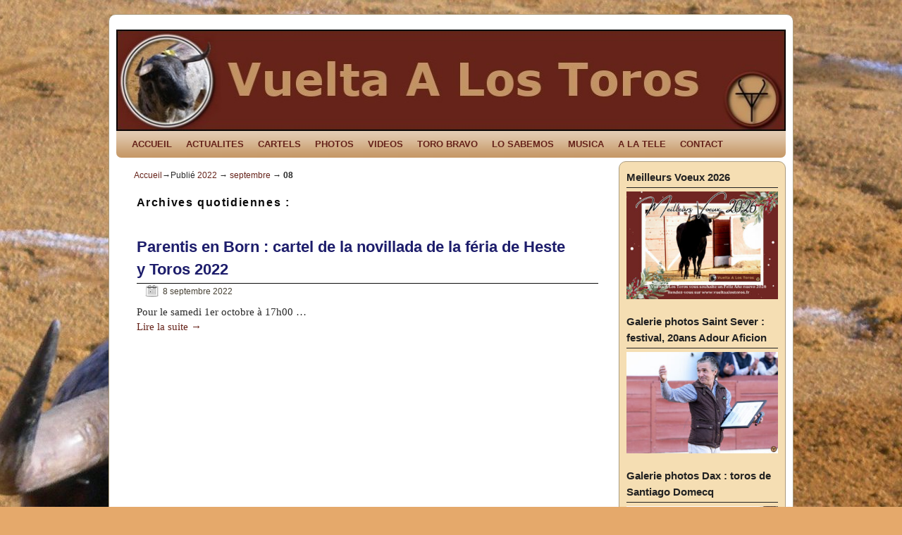

--- FILE ---
content_type: text/html; charset=UTF-8
request_url: https://www.vueltaalostoros.fr/2022/09/08/
body_size: 15297
content:
<!DOCTYPE html>
<!--[if IE 7]>	<html id="ie7" lang="fr-FR"
	prefix="og: https://ogp.me/ns#" > <![endif]-->
<!--[if IE 8]>	<html id="ie8" lang="fr-FR"
	prefix="og: https://ogp.me/ns#" > <![endif]-->
<!--[if IE 9]>	<html id="ie9" lang="fr-FR"
	prefix="og: https://ogp.me/ns#" > <![endif]-->
<!--[if !(IE 6) | !(IE 7) | !(IE 8) ] | !(IE 9) ><!-->	<html lang="fr-FR"
	prefix="og: https://ogp.me/ns#" > <!--<![endif]-->
<head>
<meta charset="UTF-8" />
<!-- no viewport -->


<link rel="profile" href="http://gmpg.org/xfn/11" />
<link rel="pingback" href="https://www.vueltaalostoros.fr/xmlrpc.php" />
<!--[if lt IE 9]>
<script src="https://www.vueltaalostoros.fr/wp-content/themes/weaver-ii/js/html5.js" type="text/javascript"></script>
<![endif]-->

<link rel="shortcut icon"  href="/wp-content/uploads/2013/02/logo.ico" />
<script type="text/javascript">var weaverIsMobile=false;var weaverIsSimMobile=false;var weaverIsStacked=false;var weaverThemeWidth=950;var weaverMenuThreshold=640;var weaverHideMenuBar=false;var weaverMobileDisabled=true;var weaverFlowToBottom=false;var weaverHideTooltip=false;var weaverUseSuperfish=false;</script>

		<!-- All in One SEO 4.0.18 -->
		<title>Jour : 8 septembre 2022 |</title>
		<meta name="robots" content="noindex, max-snippet:-1, max-image-preview:large, max-video-preview:-1"/>
		<link rel="canonical" href="https://www.vueltaalostoros.fr/2022/09/08/" />
		<script type="application/ld+json" class="aioseo-schema">
			{"@context":"https:\/\/schema.org","@graph":[{"@type":"WebSite","@id":"https:\/\/www.vueltaalostoros.fr\/#website","url":"https:\/\/www.vueltaalostoros.fr\/","publisher":{"@id":"https:\/\/www.vueltaalostoros.fr\/#organization"}},{"@type":"Organization","@id":"https:\/\/www.vueltaalostoros.fr\/#organization","url":"https:\/\/www.vueltaalostoros.fr\/"},{"@type":"BreadcrumbList","@id":"https:\/\/www.vueltaalostoros.fr\/2022\/09\/08\/#breadcrumblist","itemListElement":[{"@type":"ListItem","@id":"https:\/\/www.vueltaalostoros.fr\/#listItem","position":"1","item":{"@id":"https:\/\/www.vueltaalostoros.fr\/#item","name":"Accueil","description":"vueltaalostoros.fr pour tous les aficionados \u00e0 los toros: retrouver les actualit\u00e9s taurines, reportages photos, vid\u00e9os, rese\u00f1a, cartels,","url":"https:\/\/www.vueltaalostoros.fr\/"},"nextItem":"https:\/\/www.vueltaalostoros.fr\/2022\/#listItem"},{"@type":"ListItem","@id":"https:\/\/www.vueltaalostoros.fr\/2022\/#listItem","position":"2","item":{"@id":"https:\/\/www.vueltaalostoros.fr\/2022\/#item","name":"2022","url":"https:\/\/www.vueltaalostoros.fr\/2022\/"},"nextItem":"https:\/\/www.vueltaalostoros.fr\/2022\/09\/#listItem","previousItem":"https:\/\/www.vueltaalostoros.fr\/#listItem"},{"@type":"ListItem","@id":"https:\/\/www.vueltaalostoros.fr\/2022\/09\/#listItem","position":"3","item":{"@id":"https:\/\/www.vueltaalostoros.fr\/2022\/09\/#item","name":"septembre, 2022","url":"https:\/\/www.vueltaalostoros.fr\/2022\/09\/"},"nextItem":"https:\/\/www.vueltaalostoros.fr\/2022\/09\/08\/#listItem","previousItem":"https:\/\/www.vueltaalostoros.fr\/2022\/#listItem"},{"@type":"ListItem","@id":"https:\/\/www.vueltaalostoros.fr\/2022\/09\/08\/#listItem","position":"4","item":{"@id":"https:\/\/www.vueltaalostoros.fr\/2022\/09\/08\/#item","name":"8 septembre 2022","url":"https:\/\/www.vueltaalostoros.fr\/2022\/09\/08\/"},"previousItem":"https:\/\/www.vueltaalostoros.fr\/2022\/09\/#listItem"}]},{"@type":"CollectionPage","@id":"https:\/\/www.vueltaalostoros.fr\/2022\/09\/08\/#collectionpage","url":"https:\/\/www.vueltaalostoros.fr\/2022\/09\/08\/","name":"Jour : 8 septembre 2022 |","inLanguage":"fr-FR","isPartOf":{"@id":"https:\/\/www.vueltaalostoros.fr\/#website"},"breadcrumb":{"@id":"https:\/\/www.vueltaalostoros.fr\/2022\/09\/08\/#breadcrumblist"}}]}
		</script>
		<!-- All in One SEO -->

<link rel='dns-prefetch' href='//s.w.org' />
<link rel="alternate" type="application/rss+xml" title=" &raquo; Flux" href="https://www.vueltaalostoros.fr/feed/" />
<link rel="alternate" type="application/rss+xml" title=" &raquo; Flux des commentaires" href="https://www.vueltaalostoros.fr/comments/feed/" />
		<!-- This site uses the Google Analytics by ExactMetrics plugin v6.7.0 - Using Analytics tracking - https://www.exactmetrics.com/ -->
							<script src="//www.googletagmanager.com/gtag/js?id=UA-38772748-1"  type="text/javascript" data-cfasync="false"></script>
			<script type="text/javascript" data-cfasync="false">
				var em_version = '6.7.0';
				var em_track_user = true;
				var em_no_track_reason = '';
				
								var disableStr = 'ga-disable-UA-38772748-1';

				/* Function to detect opted out users */
				function __gtagTrackerIsOptedOut() {
					return document.cookie.indexOf( disableStr + '=true' ) > - 1;
				}

				/* Disable tracking if the opt-out cookie exists. */
				if ( __gtagTrackerIsOptedOut() ) {
					window[disableStr] = true;
				}

				/* Opt-out function */
				function __gtagTrackerOptout() {
					document.cookie = disableStr + '=true; expires=Thu, 31 Dec 2099 23:59:59 UTC; path=/';
					window[disableStr] = true;
				}

				if ( 'undefined' === typeof gaOptout ) {
					function gaOptout() {
						__gtagTrackerOptout();
					}
				}
								window.dataLayer = window.dataLayer || [];
				if ( em_track_user ) {
					function __gtagTracker() {dataLayer.push( arguments );}
					__gtagTracker( 'js', new Date() );
					__gtagTracker( 'set', {
						'developer_id.dNDMyYj' : true,
						                    });
					__gtagTracker( 'config', 'UA-38772748-1', {
						forceSSL:true,					} );
										window.gtag = __gtagTracker;										(
						function () {
							/* https://developers.google.com/analytics/devguides/collection/analyticsjs/ */
							/* ga and __gaTracker compatibility shim. */
							var noopfn = function () {
								return null;
							};
							var newtracker = function () {
								return new Tracker();
							};
							var Tracker = function () {
								return null;
							};
							var p = Tracker.prototype;
							p.get = noopfn;
							p.set = noopfn;
							p.send = function (){
								var args = Array.prototype.slice.call(arguments);
								args.unshift( 'send' );
								__gaTracker.apply(null, args);
							};
							var __gaTracker = function () {
								var len = arguments.length;
								if ( len === 0 ) {
									return;
								}
								var f = arguments[len - 1];
								if ( typeof f !== 'object' || f === null || typeof f.hitCallback !== 'function' ) {
									if ( 'send' === arguments[0] ) {
										var hitConverted, hitObject = false, action;
										if ( 'event' === arguments[1] ) {
											if ( 'undefined' !== typeof arguments[3] ) {
												hitObject = {
													'eventAction': arguments[3],
													'eventCategory': arguments[2],
													'eventLabel': arguments[4],
													'value': arguments[5] ? arguments[5] : 1,
												}
											}
										}
										if ( typeof arguments[2] === 'object' ) {
											hitObject = arguments[2];
										}
										if ( typeof arguments[5] === 'object' ) {
											Object.assign( hitObject, arguments[5] );
										}
										if ( 'undefined' !== typeof (
											arguments[1].hitType
										) ) {
											hitObject = arguments[1];
										}
										if ( hitObject ) {
											action = 'timing' === arguments[1].hitType ? 'timing_complete' : hitObject.eventAction;
											hitConverted = mapArgs( hitObject );
											__gtagTracker( 'event', action, hitConverted );
										}
									}
									return;
								}

								function mapArgs( args ) {
									var gaKey, hit = {};
									var gaMap = {
										'eventCategory': 'event_category',
										'eventAction': 'event_action',
										'eventLabel': 'event_label',
										'eventValue': 'event_value',
										'nonInteraction': 'non_interaction',
										'timingCategory': 'event_category',
										'timingVar': 'name',
										'timingValue': 'value',
										'timingLabel': 'event_label',
									};
									for ( gaKey in gaMap ) {
										if ( 'undefined' !== typeof args[gaKey] ) {
											hit[gaMap[gaKey]] = args[gaKey];
										}
									}
									return hit;
								}

								try {
									f.hitCallback();
								} catch ( ex ) {
								}
							};
							__gaTracker.create = newtracker;
							__gaTracker.getByName = newtracker;
							__gaTracker.getAll = function () {
								return [];
							};
							__gaTracker.remove = noopfn;
							__gaTracker.loaded = true;
							window['__gaTracker'] = __gaTracker;
						}
					)();
									} else {
										console.log( "" );
					( function () {
							function __gtagTracker() {
								return null;
							}
							window['__gtagTracker'] = __gtagTracker;
							window['gtag'] = __gtagTracker;
					} )();
									}
			</script>
				<!-- / Google Analytics by ExactMetrics -->
				<script type="text/javascript">
			window._wpemojiSettings = {"baseUrl":"https:\/\/s.w.org\/images\/core\/emoji\/13.0.1\/72x72\/","ext":".png","svgUrl":"https:\/\/s.w.org\/images\/core\/emoji\/13.0.1\/svg\/","svgExt":".svg","source":{"concatemoji":"https:\/\/www.vueltaalostoros.fr\/wp-includes\/js\/wp-emoji-release.min.js?ver=5.7.14"}};
			!function(e,a,t){var n,r,o,i=a.createElement("canvas"),p=i.getContext&&i.getContext("2d");function s(e,t){var a=String.fromCharCode;p.clearRect(0,0,i.width,i.height),p.fillText(a.apply(this,e),0,0);e=i.toDataURL();return p.clearRect(0,0,i.width,i.height),p.fillText(a.apply(this,t),0,0),e===i.toDataURL()}function c(e){var t=a.createElement("script");t.src=e,t.defer=t.type="text/javascript",a.getElementsByTagName("head")[0].appendChild(t)}for(o=Array("flag","emoji"),t.supports={everything:!0,everythingExceptFlag:!0},r=0;r<o.length;r++)t.supports[o[r]]=function(e){if(!p||!p.fillText)return!1;switch(p.textBaseline="top",p.font="600 32px Arial",e){case"flag":return s([127987,65039,8205,9895,65039],[127987,65039,8203,9895,65039])?!1:!s([55356,56826,55356,56819],[55356,56826,8203,55356,56819])&&!s([55356,57332,56128,56423,56128,56418,56128,56421,56128,56430,56128,56423,56128,56447],[55356,57332,8203,56128,56423,8203,56128,56418,8203,56128,56421,8203,56128,56430,8203,56128,56423,8203,56128,56447]);case"emoji":return!s([55357,56424,8205,55356,57212],[55357,56424,8203,55356,57212])}return!1}(o[r]),t.supports.everything=t.supports.everything&&t.supports[o[r]],"flag"!==o[r]&&(t.supports.everythingExceptFlag=t.supports.everythingExceptFlag&&t.supports[o[r]]);t.supports.everythingExceptFlag=t.supports.everythingExceptFlag&&!t.supports.flag,t.DOMReady=!1,t.readyCallback=function(){t.DOMReady=!0},t.supports.everything||(n=function(){t.readyCallback()},a.addEventListener?(a.addEventListener("DOMContentLoaded",n,!1),e.addEventListener("load",n,!1)):(e.attachEvent("onload",n),a.attachEvent("onreadystatechange",function(){"complete"===a.readyState&&t.readyCallback()})),(n=t.source||{}).concatemoji?c(n.concatemoji):n.wpemoji&&n.twemoji&&(c(n.twemoji),c(n.wpemoji)))}(window,document,window._wpemojiSettings);
		</script>
		<style type="text/css">
img.wp-smiley,
img.emoji {
	display: inline !important;
	border: none !important;
	box-shadow: none !important;
	height: 1em !important;
	width: 1em !important;
	margin: 0 .07em !important;
	vertical-align: -0.1em !important;
	background: none !important;
	padding: 0 !important;
}
</style>
	<link rel='stylesheet' id='weaverii-main-style-sheet-css'  href='https://www.vueltaalostoros.fr/wp-content/themes/weaver-ii/style.min.css?ver=1.2.9' type='text/css' media='all' />
<link rel='stylesheet' id='wp-block-library-css'  href='https://www.vueltaalostoros.fr/wp-includes/css/dist/block-library/style.min.css?ver=5.7.14' type='text/css' media='all' />
<link rel='stylesheet' id='contact-form-7-css'  href='https://www.vueltaalostoros.fr/wp-content/plugins/contact-form-7/includes/css/styles.css?ver=5.4' type='text/css' media='all' />
<link rel='stylesheet' id='fancybox-css'  href='https://www.vueltaalostoros.fr/wp-content/plugins/facebook-photo-fetcher/fancybox/jquery.fancybox.min.css?ver=2.1.7' type='text/css' media='all' />
<link rel='stylesheet' id='fpf-css'  href='https://www.vueltaalostoros.fr/wp-content/plugins/facebook-photo-fetcher/style.css?ver=3.0.4' type='text/css' media='all' />
<script type='text/javascript' id='exactmetrics-frontend-script-js-extra'>
/* <![CDATA[ */
var exactmetrics_frontend = {"js_events_tracking":"true","download_extensions":"zip,mp3,mpeg,pdf,docx,pptx,xlsx,rar","inbound_paths":"[{\"path\":\"\\\/go\\\/\",\"label\":\"affiliate\"},{\"path\":\"\\\/recommend\\\/\",\"label\":\"affiliate\"}]","home_url":"https:\/\/www.vueltaalostoros.fr","hash_tracking":"false","ua":"UA-38772748-1"};
/* ]]> */
</script>
<script type='text/javascript' src='https://www.vueltaalostoros.fr/wp-content/plugins/google-analytics-dashboard-for-wp/assets/js/frontend-gtag.min.js?ver=6.7.0' id='exactmetrics-frontend-script-js'></script>
<script type='text/javascript' src='https://www.vueltaalostoros.fr/wp-includes/js/jquery/jquery.min.js?ver=3.5.1' id='jquery-core-js'></script>
<script type='text/javascript' src='https://www.vueltaalostoros.fr/wp-includes/js/jquery/jquery-migrate.min.js?ver=3.3.2' id='jquery-migrate-js'></script>
<script type='text/javascript' id='weaverJSLib-js-extra'>
/* <![CDATA[ */
var weaver_menu_params = {"selector":"li:has(ul) > a","selector_leaf":"li li li:not(:has(ul)) > a"};
/* ]]> */
</script>
<script type='text/javascript' src='https://www.vueltaalostoros.fr/wp-content/themes/weaver-ii/js/weaverjslib.min.js?ver=122' id='weaverJSLib-js'></script>
<link rel="https://api.w.org/" href="https://www.vueltaalostoros.fr/wp-json/" /><link rel="EditURI" type="application/rsd+xml" title="RSD" href="https://www.vueltaalostoros.fr/xmlrpc.php?rsd" />
<link rel="wlwmanifest" type="application/wlwmanifest+xml" href="https://www.vueltaalostoros.fr/wp-includes/wlwmanifest.xml" /> 
<meta name="generator" content="WordPress 5.7.14" />

<!-- This site is using Weaver II 1.2.9 (122) subtheme: Wheat -->
<style type="text/css">
/* Weaver II styles - Version 122 */
a {color:#66231A;}
a:visited {color:#474134;}
a:hover {color:#C91640;}
.entry-title a {color:#1D1D6B;}
.entry-title a:visited {color:#1D1D6B;}
.entry-title a:hover{text-decoration:underline;}
.entry-meta a, .entry-utility a {color:#474134;}
.entry-meta a:visited, .entry-utility a:visited {color:#706752;}
.entry-meta a:hover, .entry-utility a:hover {color:#C91640;}
.widget-area a {color:#66231A;}
.widget-area a:visited {color:#66231A;}
.widget-area a:hover {color:#C91640;}
#wrapper {border: 1px solid #AB9B7D;}
#sidebar_primary,#sidebar_right,#sidebar_left,.sidebar_top,.sidebar_bottom,.sidebar_extra,#first,#second,#third,#fourth, .mobile_widget_area {border: 1px solid #AB9B7D;}
#wrapper, #branding, #colophon, .commentlist li.comment, #respond, #sidebar_primary,#sidebar_right,#sidebar_left,.sidebar_top,.sidebar_bottom,.sidebar_extra,#first,#second,#third,#fourth,.mobile_widget_area {-moz-border-radius: 10px; -webkit-border-radius: 10px; border-radius: 10px;}
#sidebar_wrap_right.right-1-col,#sidebar_wrap_right.right-2-col,#sidebar_wrap_right.right-2-col-bottom,
#sidebar_wrap_left.left-1-col,#sidebar_wrap_left.left-2-col,#sidebar_wrap_left.left-2-col-bottom,#sidebar_wrap_left,#sidebar_wrap_right
{-moz-border-radius: 10px; -webkit-border-radius: 10px; border-radius: 10px;}
.commentlist li.comment .comment-meta {-moz-border-radius-topleft: 7px; -moz-border-radius-topright: 7px;
 -webkit-border-top-left-radius: 7px; -webkit-border-top-right-radius: 7px; border-top-left-radius: 7px; border-top-right-radius: 7px;}
#access {-moz-border-radius-bottomleft: 7px; -moz-border-radius-bottomright: 7px;
 -webkit-border-bottom-left-radius: 7px; -webkit-border-bottom-right-radius: 7px;border-bottom-left-radius: 7px; border-bottom-right-radius: 7px;}
#access2 {-moz-border-radius-topleft: 7px; -moz-border-radius-topright: 7px;
 -webkit-border-top-left-radius: 7px; -webkit-border-top-right-radius: 7px;border-top-left-radius: 7px; border-top-right-radius: 7px;}
body {background-image: url(/wp-content/themes/weaver-ii/images/gr.png); background-attachment: scroll; background-repeat: repeat-x;}
#wrapper{max-width:950px;}
#sidebar_primary,.mobile_widget_area {background-color:#F5DEB3;}
#sidebar_right {background-color:#F5DEB3;}
#sidebar_left {background-color:#F5DEB3;}
.sidebar_top,.sidebar_extra {background-color:#F5DEB3;}
.sidebar_bottom {background-color:#F5DEB3;}
#container_wrap.right-1-col{width:75.000%;} #sidebar_wrap_right.right-1-col{width:25.000%;}
#container_wrap.right-2-col,#container_wrap.right-2-col-bottom{width:67.000%;} #sidebar_wrap_right.right-2-col,#sidebar_wrap_right.right-2-col-bottom{width:33.000%;}
#container_wrap.left-1-col{width:75.000%;} #sidebar_wrap_left.left-1-col{width:25.000%;}
#container_wrap.left-2-col,#container_wrap.left-2-col-bottom{width:67.000%;} #sidebar_wrap_left.left-2-col,#sidebar_wrap_left.left-2-col-bottom{width:33.000%;}
#container_wrap{width:66.000%;} #sidebar_wrap_left{width:17.000%;} #sidebar_wrap_right{width:17.000%;}
#sidebar_wrap_2_left_left, #sidebar_wrap_2_right_left {width:54.000%;margin-right:1%;}
#sidebar_wrap_2_left_right, #sidebar_wrap_2_right_right {width:45.000%;}
#main {padding: 5px 0 0 0;}
#site-description {font-size:133.000%;}
#site-info {width:80%;}
.menu_bar a, .mobile_menu_bar a {font-weight:bold;}
.menu_bar ul ul a {font-weight:bold;}
.menu_bar .current_page_item > a, .menu_bar .current-menu-item > a, .menu_bar .current_page_ancestor > a {font-weight:bold;}
.menu_bar, .weaveriip_vertical_menu .menu_bar li { background-image: url(/wp-content/themes/weaver-ii/images/theme/fade.png);}
.menu_bar ul ul a, .menu_bar li:hover > a, .menu_bar ul ul :hover > a { background-image: url(/wp-content/themes/weaver-ii/images/theme/fadeup.png);}
.menu_bar, .menu_bar a,.menu_bar a:visited,.mobile_menu_bar a {color:#66231A;}
.menu_bar li:hover > a, .menu_bar a:focus {background-color:#DBA770;}
.menu_bar li:hover > a, .menu_bar a:focus {color:#66231A;}
.menu_bar ul ul a {background-color:#DBA770;}
.menu_bar ul ul a,.menu_bar ul ul a:visited {color:#66231A;}
.menu_bar ul ul :hover > a {background-color:#66231A;}
.menu_bar ul ul :hover > a {color:#170806;}
.menu_bar .current_page_item > a, .menu_bar .current-menu-item > a, .menu_bar .current_page_ancestor > a {color:#66231A !important;}
.menu_bar, .mobile_menu_bar {background-color:#C59765;}
.mobile-menu-link {border-color:#66231A;}
.menu-vertical {clear:both;background:transparent;margin:0;width:100% !important;overflow:hidden !important;border-bottom:3px solid #66231A;border-top:1px solid #66231A;font-weight:bold;;}
.menu-vertical ul {margin: 0 !important; padding: 0 !important; list-style-type: none !important;  list-style-image:none !important;font-family: inherit;}
.menu-vertical li a, .menu-vertical a:visited {color: #66231A !important;  background-color: #C59765 !important;
 display: block !important; padding: 5px 10px !important; text-decoration: none !important;
 border-top:2px solid #66231A;}
.menu-vertical a:hover,.menu-vertical a:focus {color: #66231A !important; background-color: #DBA770 !important;text-decoration: none !important;}
.menu-vertical ul ul li { margin: 0 !important; }
.menu-vertical ul ul a {color: #66231A !important; background-color: #C59765 !important;
 display: block !important; padding: 4px 5px 4px 25px !important; text-decoration: none !important;border:0;
 border-top:1px solid #66231A;}
.menu-vertical ul ul a:hover {color: #66231A !important; background-color: #DBA770 !important; text-decoration: none !important;}
.menu-vertical ul ul ul a {padding: 4px 5px 4px 35px !important;}
.menu-vertical ul ul ul ul a {padding: 4px 5px 4px 45px !important;}
.menu-vertical ul ul ul ul ul a {padding: 4px 5px 4px 55px !important;}
.menu-vertical ul li.current_page_item > a, .menu-vertical ul li.current-menu-item > a  {color:#66231A !important;}
.menu-vertical ul li.current_page_item > a, .menu-vertical ul li.current-menu-item > a {font-weight:bold;}
.entry-title {border-bottom: 1px solid #0A0A0A;}
.entry-content,.entry-summary {padding-top:0.800em;}
#content p,#content ul,#content ol {margin-bottom:0.800em;}
#content, .entry-content h1, .entry-content h2 {color:#292929;}
#content h1, #content h2, #content h3, #content h4, #content h5, #content h6, #content dt, #content th,
h1, h2, h3, h4, h5, h6,.entry-author-info h2 {color:#0A0A0A;}
#content h1.entry-title {color:#0A0A0A;}
.commentlist li.comment, #respond {background-color:transparent;}
#respond input#submit {background-color:#F7E0B5;}
.wp-caption p.wp-caption-text, #content .gallery .gallery-caption,.entry-attachment .entry-caption {color:#333333;}
#content img.size-full, #content img.size-large, #content img.size-medium, #content img.size-thumbnail, #content .attachment-thumbnail, #content .gallery img,#content .gallery-thumb img,.entry-attachment img, #content .wp-caption img, #content img.wp-post-image,#content img[class*="wp-image-"] {background-color:transparent;}
#nav-above,.paged #nav-above{display:none;margin:0;}
.nav-previous {width:95%;}
.home .sticky, #entry-author-info, #container.page-with-posts .sticky, #container.index-posts .sticky {background-color:#E6DCC8;}
.entry-meta, .entry-content label, .entry-utility {color:#706752;}
body {font-size:11px;}
body {font-family:"Times New Roman",Times,serif;}
h3#comments-title,h3#reply-title,.menu_bar,.mobile_menu_bar,
#author-info,#infobar,#nav-above, #nav-below,#cancel-comment-reply-link,.form-allowed-tags,
#site-info,#site-title,#wp-calendar,#comments-title,.comment-meta,.comment-body tr th,.comment-body thead th,
.entry-content label,.entry-content tr th,.entry-content thead th,.entry-format,.entry-meta,.entry-title,
.entry-utility,#respond label,.navigation,.page-title,.pingback p,.reply,.widget-title,
.wp-caption-text,input[type=submit] {font-family:Arial,Helvetica,sans-serif;}
body {background-color:#CDA270;}
body {color:#292929;}
#wrapper {background-color:#FFFFFF;}
#main {background-color:transparent;}
#container {background-color:transparent;}
#content {background-color:transparent;}
.post {background-color:transparent;}
#branding {background-color:transparent;}
#colophon {background-color:#F5DEB3;}
hr {background-color:#AB9B7D;}
.entry-meta {background-color:transparent;}
.entry-utility {background-color:transparent;}
input, textarea, ins, pre {background-color:#F0F0F0;}
.widget {color:#333333;}
.widget-title {border-bottom: 1px solid #222222; margin-bottom:5px;padding-bottom:3px;}
.widget-title, .widget_search label, #wp-calendar caption {color: #222222;}
#site-title a {color:#474134;}
#site-description {color:#2B2820;}
/* Weaver II Mobile Device Options */
@media only screen and (max-width:768px) and (orientation:portrait) {
body {padding: 0px !important;}
}
@media only screen and (max-width:768px) {
}
@media only screen and (max-width:640px) {
#main a, #mobile-widget-area a, .sidebar_top a, .sidebar_bottom a, .sidebar_extra a{text-decoration: underline !important;}
}
@media only screen and (max-width: 580px) {
}

/* end Weaver II CSS */
</style> <!-- end of main options style section -->


<!--[if lte IE 8]>
<style type="text/css" media="screen">
#content img.size-thumbnail,#content img.size-medium,#content img.size-large,#content img.size-full,#content img.attachment-thumbnail,
#content img.wp-post-image,img.avatar,.format-chat img.format-chat-icon,
#wrapper,#branding,#colophon,#content, #content .post,
#sidebar_primary,#sidebar_right,#sidebar_left,.sidebar_top,.sidebar_bottom,.sidebar_extra,
#first,#second,#third,#fourth,
#commentform input:focus,#commentform textarea:focus,#respond input#submit {
	behavior: url(https://www.vueltaalostoros.fr/wp-content/themes/weaver-ii/js/PIE/PIE.php) !important; position:relative;
}
</style>
<![endif]-->

<!-- End of Weaver II options -->
<style type="text/css" id="custom-background-css">
body.custom-background { background-color: #e5a96b; background-image: url("https://www.vueltaalostoros.fr/wp-content/uploads/2013/02/sable.jpg"); background-position: center top; background-size: auto; background-repeat: repeat; background-attachment: fixed; }
</style>
	</head>

<body class="archive date custom-background single-author not-logged-in weaver-desktop weaver-mobile-resp-nostack">
<a href="#page-bottom" id="page-top">&darr;</a> <!-- add custom CSS to use this page-bottom link -->
<div id="wrapper" class="hfeed">
	<header id="branding" role="banner">
	    <div id="site-logo"></div>
	    <div id="site-logo-link" onclick="location.href='https://www.vueltaalostoros.fr/';"></div>

	    <hgroup class="title-description">
	    	<h1 id="site-title" ><span><a href="https://www.vueltaalostoros.fr/" title="" rel="home"></a></span></h1>
			<h2 id="site-description"> </h2>
	    </hgroup>

		<div id="header_image">
			<img src="https://www.vueltaalostoros.fr/wp-content/uploads/2013/02/cropped-vuelta1.jpg" width="950" height="140" alt="" />
		</div><!-- #header_image -->
	</header><!-- #branding -->
		<div id="nav-bottom-menu"><nav id="access" class="menu_bar" role="navigation">
		<div class="skip-link"><a class="assistive-text" href="#content" title="">Skip to primary content</a></div>
			<div class="skip-link"><a class="assistive-text" href="#primary" title="">Aller au contenu secondaire</a></div>
<div class="menu"><ul id="menu-vuelta" class="menu"><li id="menu-item-50" class="menu-item menu-item-type-custom menu-item-object-custom menu-item-home menu-item-50"><a title="accueil" href="https://www.vueltaalostoros.fr/">ACCUEIL</a></li>
<li id="menu-item-111" class="menu-item menu-item-type-taxonomy menu-item-object-category menu-item-111"><a title="Toutes les actualités" href="https://www.vueltaalostoros.fr/category/actualites/">ACTUALITES</a></li>
<li id="menu-item-671" class="menu-item menu-item-type-post_type menu-item-object-page menu-item-671"><a title="Cartels france et espagne" href="https://www.vueltaalostoros.fr/cartels/">CARTELS</a></li>
<li id="menu-item-669" class="menu-item menu-item-type-post_type menu-item-object-page menu-item-669"><a title="albums photos" href="https://www.vueltaalostoros.fr/photos/">PHOTOS</a></li>
<li id="menu-item-57" class="menu-item menu-item-type-post_type menu-item-object-page menu-item-57"><a title="vidéos" href="https://www.vueltaalostoros.fr/videos/">VIDEOS</a></li>
<li id="menu-item-56" class="menu-item menu-item-type-post_type menu-item-object-page menu-item-has-children menu-item-56"><a title="le toro bravo" href="https://www.vueltaalostoros.fr/toro-bravo/">TORO BRAVO</a>
<ul class="sub-menu">
	<li id="menu-item-101" class="menu-item menu-item-type-post_type menu-item-object-page menu-item-101"><a title="les différents comportements du toro bravo" href="https://www.vueltaalostoros.fr/toro-bravo/definitions-du-toro-bravo/">Définitions du toro bravo</a></li>
	<li id="menu-item-103" class="menu-item menu-item-type-post_type menu-item-object-page menu-item-has-children menu-item-103"><a title="les différents pelages" href="https://www.vueltaalostoros.fr/toro-bravo/les-robes-des-toros/">Les robes des toros</a>
	<ul class="sub-menu">
		<li id="menu-item-105" class="menu-item menu-item-type-post_type menu-item-object-page menu-item-105"><a title="les pelages fondamentaux" href="https://www.vueltaalostoros.fr/toro-bravo/les-robes-des-toros/les-pelages-fondamentaux/">Pelages fondamentaux</a></li>
		<li id="menu-item-104" class="menu-item menu-item-type-post_type menu-item-object-page menu-item-104"><a title="les particularités des pelages" href="https://www.vueltaalostoros.fr/toro-bravo/les-robes-des-toros/les-particularites-des-pelages/">Les particularités</a></li>
	</ul>
</li>
	<li id="menu-item-102" class="menu-item menu-item-type-post_type menu-item-object-page menu-item-has-children menu-item-102"><a title="le campo bravo" href="https://www.vueltaalostoros.fr/toro-bravo/el-campo-bravo/">El campo bravo</a>
	<ul class="sub-menu">
		<li id="menu-item-3956" class="menu-item menu-item-type-post_type menu-item-object-page menu-item-3956"><a title="ganaderia d&rsquo;Adolfo Martin" href="https://www.vueltaalostoros.fr/toro-bravo/el-campo-bravo/adolfo-martin-andres/">Adolfo Martin Andres</a></li>
		<li id="menu-item-455" class="menu-item menu-item-type-post_type menu-item-object-page menu-item-455"><a title="ganaderia de Baltasar Iban" href="https://www.vueltaalostoros.fr/toro-bravo/el-campo-bravo/baltasar-iban/">Baltasar Iban</a></li>
		<li id="menu-item-418" class="menu-item menu-item-type-post_type menu-item-object-page menu-item-418"><a title="ganaderia de Cebada Gago" href="https://www.vueltaalostoros.fr/toro-bravo/el-campo-bravo/cebada-gago/">Cebada Gago</a></li>
		<li id="menu-item-443" class="menu-item menu-item-type-post_type menu-item-object-page menu-item-443"><a title="ganaderia de Conde de la Corte" href="https://www.vueltaalostoros.fr/toro-bravo/el-campo-bravo/conde-de-la-corte/">Conde de la Corte</a></li>
		<li id="menu-item-415" class="menu-item menu-item-type-post_type menu-item-object-page menu-item-415"><a title="ganaderia de Cuadri" href="https://www.vueltaalostoros.fr/toro-bravo/el-campo-bravo/ganaderia-de-cuadri/">Cuadri</a></li>
		<li id="menu-item-440" class="menu-item menu-item-type-post_type menu-item-object-page menu-item-440"><a title="ganaderia de Dolores Aguirre" href="https://www.vueltaalostoros.fr/toro-bravo/el-campo-bravo/dolores-aguirre/">Dolores Aguirre</a></li>
		<li id="menu-item-464" class="menu-item menu-item-type-post_type menu-item-object-page menu-item-464"><a title="ganaderia Fuente Ymbro" href="https://www.vueltaalostoros.fr/toro-bravo/el-campo-bravo/fuente-ymbro/">Fuente Ymbro</a></li>
		<li id="menu-item-446" class="menu-item menu-item-type-post_type menu-item-object-page menu-item-446"><a title="ganaderia de Guardiola" href="https://www.vueltaalostoros.fr/toro-bravo/el-campo-bravo/guardiola/">Guardiola</a></li>
		<li id="menu-item-471" class="menu-item menu-item-type-post_type menu-item-object-page menu-item-471"><a title="ganaderia de José Escolar Gil" href="https://www.vueltaalostoros.fr/toro-bravo/el-campo-bravo/jose-escolar-gil/">Jose Escolar Gil</a></li>
		<li id="menu-item-429" class="menu-item menu-item-type-post_type menu-item-object-page menu-item-429"><a title="Ganaderia de La Quinta" href="https://www.vueltaalostoros.fr/toro-bravo/el-campo-bravo/la-quinta/">La Quinta</a></li>
		<li id="menu-item-458" class="menu-item menu-item-type-post_type menu-item-object-page menu-item-458"><a title="ganaderia de Miura" href="https://www.vueltaalostoros.fr/toro-bravo/el-campo-bravo/miura/">Miura</a></li>
		<li id="menu-item-433" class="menu-item menu-item-type-post_type menu-item-object-page menu-item-433"><a title="ganaderia de Partido de Resina" href="https://www.vueltaalostoros.fr/toro-bravo/el-campo-bravo/partido-de-resina/">Partido de Resina</a></li>
		<li id="menu-item-450" class="menu-item menu-item-type-post_type menu-item-object-page menu-item-450"><a title="ganaderia de Pinto Barreiros" href="https://www.vueltaalostoros.fr/toro-bravo/el-campo-bravo/pinto-barreiros/">Pinto Barreiros</a></li>
		<li id="menu-item-461" class="menu-item menu-item-type-post_type menu-item-object-page menu-item-461"><a title="ganaderia de Prieto de la Cal" href="https://www.vueltaalostoros.fr/toro-bravo/el-campo-bravo/prieto-de-la-cal/">Prieto de la Cal</a></li>
		<li id="menu-item-428" class="menu-item menu-item-type-post_type menu-item-object-page menu-item-428"><a title="Ganaderia de Victorino Martin" href="https://www.vueltaalostoros.fr/toro-bravo/el-campo-bravo/victorino-martin/">Victorino Martin</a></li>
	</ul>
</li>
</ul>
</li>
<li id="menu-item-53" class="menu-item menu-item-type-post_type menu-item-object-page menu-item-has-children menu-item-53"><a title="le savez-vous?" href="https://www.vueltaalostoros.fr/lo-sabemos/">LO SABEMOS</a>
<ul class="sub-menu">
	<li id="menu-item-60" class="menu-item menu-item-type-post_type menu-item-object-page menu-item-60"><a title="El traje de luces" href="https://www.vueltaalostoros.fr/lo-sabemos/le-costume-de-lumiere/">Le Costume de Lumières</a></li>
	<li id="menu-item-73" class="menu-item menu-item-type-post_type menu-item-object-page menu-item-has-children menu-item-73"><a href="https://www.vueltaalostoros.fr/lo-sabemos/les-arenes-de-1ere-categorie-2/">Arènes de 1ère catégorie</a>
	<ul class="sub-menu">
		<li id="menu-item-77" class="menu-item menu-item-type-post_type menu-item-object-page menu-item-77"><a title="en France" href="https://www.vueltaalostoros.fr/lo-sabemos/les-arenes-de-1ere-categorie-2/france/">France</a></li>
		<li id="menu-item-80" class="menu-item menu-item-type-post_type menu-item-object-page menu-item-80"><a title="en Espagne" href="https://www.vueltaalostoros.fr/lo-sabemos/les-arenes-de-1ere-categorie-2/espagne/">Espagne</a></li>
	</ul>
</li>
	<li id="menu-item-86" class="menu-item menu-item-type-post_type menu-item-object-page menu-item-has-children menu-item-86"><a title="Les différentes passes du toreo" href="https://www.vueltaalostoros.fr/lo-sabemos/les-differentes-passes/">Les différentes passes</a>
	<ul class="sub-menu">
		<li id="menu-item-87" class="menu-item menu-item-type-post_type menu-item-object-page menu-item-87"><a title="les passes de capes" href="https://www.vueltaalostoros.fr/lo-sabemos/les-differentes-passes/passes-de-capote/">Passes de capote</a></li>
		<li id="menu-item-393" class="menu-item menu-item-type-post_type menu-item-object-page menu-item-393"><a href="https://www.vueltaalostoros.fr/lo-sabemos/les-differentes-passes/les-passes-de-muleta/">Les passes de muleta</a></li>
	</ul>
</li>
	<li id="menu-item-70" class="menu-item menu-item-type-post_type menu-item-object-page menu-item-70"><a title="les estocades" href="https://www.vueltaalostoros.fr/lo-sabemos/les-estocades/">Les estocades</a></li>
	<li id="menu-item-684" class="menu-item menu-item-type-post_type menu-item-object-page menu-item-684"><a title="Toros y Férias" href="https://www.vueltaalostoros.fr/lo-sabemos/toros-y-ferias/">Toros y Férias</a></li>
	<li id="menu-item-90" class="menu-item menu-item-type-post_type menu-item-object-page menu-item-90"><a title="Extraits du réglements taurin" href="https://www.vueltaalostoros.fr/lo-sabemos/extraits-du-reglement-taurin/">Extraits du réglement</a></li>
</ul>
</li>
<li id="menu-item-54" class="menu-item menu-item-type-post_type menu-item-object-page menu-item-54"><a title="musique" href="https://www.vueltaalostoros.fr/musica/">MUSICA</a></li>
<li id="menu-item-51" class="menu-item menu-item-type-post_type menu-item-object-page menu-item-51"><a title="Différentes émissions télévisées" href="https://www.vueltaalostoros.fr/a-la-tele/">A LA TELE</a></li>
<li id="menu-item-589" class="menu-item menu-item-type-post_type menu-item-object-page menu-item-589"><a title="Me contacter" href="https://www.vueltaalostoros.fr/contact/">CONTACT</a></li>
</ul></div>		</nav></div><!-- #access -->
	<div id="main">
		<div id="container_wrap" class="container-archive equal_height right-1-col">
	<div id="infobar">
<span id="breadcrumbs"><span class="crumbs"><a href="https://www.vueltaalostoros.fr/">Accueil</a>&rarr;Publié <a href="https://www.vueltaalostoros.fr/2022/">2022</a> &rarr; <a href="https://www.vueltaalostoros.fr/2022/09/">septembre</a> &rarr; <span class="bcur-page">08</span></span></span>    <span class='infobar_right'>
<span id="infobar_paginate"></span>
    </span></div><div class="weaver-clear"></div><!-- #infobar -->
		<section id="container">
		    <div id="content" role="main">


			<header class="page-header">
			    <h1 class="page-title archive-title"><span class="archive-title-label">
Archives quotidiennes&nbsp;:			    </h1>
			</header>


	<article id="post-27186" class="content-default post-odd post-order-1 post-27186 post type-post status-publish format-standard hentry category-actualites tag-heste-y-toros tag-los-manos tag-novillada tag-parentis-en-born">
		<header class="entry-header">
		<hgroup class="entry-hdr"><h2 class="entry-title">	<a href="https://www.vueltaalostoros.fr/parentis-en-born-cartel-de-la-novillada-de-la-feria-de-heste-y-toros-2022/" title="Permalien vers Parentis en Born : cartel de la novillada de la féria de Heste y Toros 2022" rel="bookmark">Parentis en Born : cartel de la novillada de la féria de Heste y Toros 2022</a>
</h2></hgroup>

			<div class="entry-meta">
							<div class="post_hide_author post_hide_cats post_hide_tags entry-meta-icons">
			<span class="sep">Publié le </span><a href="https://www.vueltaalostoros.fr/parentis-en-born-cartel-de-la-novillada-de-la-feria-de-heste-y-toros-2022/" title="7 h 00 min" rel="bookmark"><time class="entry-date" datetime="2022-09-08T07:00:00+02:00" pubdate>8 septembre 2022</time></a><span class="by-author"> <span class="sep"> par </span> <span class="author vcard"><a class="url fn n" href="https://www.vueltaalostoros.fr/author/admin/" title="Afficher tous les articles par admin" rel="author">admin</a></span></span>
			</div><!-- .entry-meta-icons -->			</div><!-- .entry-meta -->
		</header><!-- .entry-header -->

		<div class="entry-summary"> <!-- EXCERPT -->
<p>Pour le samedi 1er octobre à 17h00 &hellip; <a class="more-link" href="https://www.vueltaalostoros.fr/parentis-en-born-cartel-de-la-novillada-de-la-feria-de-heste-y-toros-2022/">Lire la suite <span class="meta-nav">&rarr;</span></a></p>
<div class="clear-cols"></div>		</div><!-- .entry-summary -->

		<footer class="entry-utility">
<div class="post_hide_author post_hide_cats post_hide_tags entry-meta-icons">
			<span class="cat-links">
<span class="entry-utility-prep entry-utility-prep-cat-links">Publié dans</span> <a href="https://www.vueltaalostoros.fr/category/actualites/" rel="category tag">ACTUALITES</a>			</span>
			<span class="sep"> | </span>
			<span class="tag-links">
<span class="entry-utility-prep entry-utility-prep-tag-links">Mots-clefs&nbsp;:</span> <a href="https://www.vueltaalostoros.fr/tag/heste-y-toros/" rel="tag">Heste y Toros</a>,<a href="https://www.vueltaalostoros.fr/tag/los-manos/" rel="tag">Los Maños</a>,<a href="https://www.vueltaalostoros.fr/tag/novillada/" rel="tag">novillada</a>,<a href="https://www.vueltaalostoros.fr/tag/parentis-en-born/" rel="tag">Parentis en Born</a>			</span>
	</div><!-- .entry-meta-icons -->
		</footer><!-- #entry-utility -->
	</article><!-- #post-27186 -->

		</div><!-- #content -->
		</section><!-- #container -->
	    </div><!-- #container_wrap -->

	<div id="sidebar_wrap_right" class="right-1-col equal_height">
   	<div id="sidebar_primary" class="widget-area weaver-clear" role="complementary">
<aside id="text-23" class="widget widget_text"><h3 class="widget-title">Meilleurs Voeux 2026</h3>			<div class="textwidget"><p><a href="https://www.vueltaalostoros.fr/wp-content/uploads/2026/01/voeux-2026_vuelta.jpg"><img loading="lazy" class="aligncenter size-medium wp-image-42642" src="https://www.vueltaalostoros.fr/wp-content/uploads/2026/01/voeux-2026_vuelta-300x213.jpg" alt="voeux 2026_vuelta" width="300" height="213" srcset="https://www.vueltaalostoros.fr/wp-content/uploads/2026/01/voeux-2026_vuelta-300x213.jpg 300w, https://www.vueltaalostoros.fr/wp-content/uploads/2026/01/voeux-2026_vuelta-768x545.jpg 768w, https://www.vueltaalostoros.fr/wp-content/uploads/2026/01/voeux-2026_vuelta-423x300.jpg 423w, https://www.vueltaalostoros.fr/wp-content/uploads/2026/01/voeux-2026_vuelta.jpg 800w" sizes="(max-width: 300px) 100vw, 300px" /></a></p>
</div>
		</aside><aside id="text-34" class="widget widget_text"><h3 class="widget-title">Galerie photos Saint Sever : festival, 20ans Adour Aficion</h3>			<div class="textwidget"><p><a href="https://www.vueltaalostoros.fr/galerie-photos-saint-sever-festival-20ans-adour-aficion-mardi-11-novembre-2025/"><img loading="lazy" class="aligncenter size-medium wp-image-42384" src="https://www.vueltaalostoros.fr/wp-content/uploads/2025/11/11112025-Saint-Sever-festival-adour-aficion-DSC_3293-300x200.jpg" alt="" width="300" height="200" srcset="https://www.vueltaalostoros.fr/wp-content/uploads/2025/11/11112025-Saint-Sever-festival-adour-aficion-DSC_3293-300x200.jpg 300w, https://www.vueltaalostoros.fr/wp-content/uploads/2025/11/11112025-Saint-Sever-festival-adour-aficion-DSC_3293-1024x683.jpg 1024w, https://www.vueltaalostoros.fr/wp-content/uploads/2025/11/11112025-Saint-Sever-festival-adour-aficion-DSC_3293-768x512.jpg 768w, https://www.vueltaalostoros.fr/wp-content/uploads/2025/11/11112025-Saint-Sever-festival-adour-aficion-DSC_3293-450x300.jpg 450w, https://www.vueltaalostoros.fr/wp-content/uploads/2025/11/11112025-Saint-Sever-festival-adour-aficion-DSC_3293.jpg 1050w" sizes="(max-width: 300px) 100vw, 300px" /></a></p>
</div>
		</aside><aside id="text-19" class="widget widget_text"><h3 class="widget-title">Galerie photos Dax : toros de Santiago Domecq</h3>			<div class="textwidget"><p><a href="https://www.vueltaalostoros.fr/galerie-photos-dax-toros-de-santiago-domecq-dimanche-14-septembre-2025/"><img loading="lazy" class="aligncenter size-medium wp-image-42036" src="https://www.vueltaalostoros.fr/wp-content/uploads/2025/09/14092025-Dax-Santiago-Luque-Clemente-DSC_0921-300x200.jpg" alt="" width="300" height="200" srcset="https://www.vueltaalostoros.fr/wp-content/uploads/2025/09/14092025-Dax-Santiago-Luque-Clemente-DSC_0921-300x200.jpg 300w, https://www.vueltaalostoros.fr/wp-content/uploads/2025/09/14092025-Dax-Santiago-Luque-Clemente-DSC_0921-1024x683.jpg 1024w, https://www.vueltaalostoros.fr/wp-content/uploads/2025/09/14092025-Dax-Santiago-Luque-Clemente-DSC_0921-768x512.jpg 768w, https://www.vueltaalostoros.fr/wp-content/uploads/2025/09/14092025-Dax-Santiago-Luque-Clemente-DSC_0921-450x300.jpg 450w, https://www.vueltaalostoros.fr/wp-content/uploads/2025/09/14092025-Dax-Santiago-Luque-Clemente-DSC_0921.jpg 1050w" sizes="(max-width: 300px) 100vw, 300px" /></a></p>
</div>
		</aside><aside id="text-27" class="widget widget_text"><h3 class="widget-title">Galerie photos Dax : toros de Margé</h3>			<div class="textwidget"><p><a href="https://www.vueltaalostoros.fr/galerie-photos-dax-toros-de-marge-samedi-13-septembre-2025/"><img loading="lazy" class="aligncenter size-medium wp-image-41921" src="https://www.vueltaalostoros.fr/wp-content/uploads/2025/09/13092025-Dax-Marge-Fernandez-Castilla-Molina-DSC_0224-300x200.jpg" alt="" width="300" height="200" srcset="https://www.vueltaalostoros.fr/wp-content/uploads/2025/09/13092025-Dax-Marge-Fernandez-Castilla-Molina-DSC_0224-300x200.jpg 300w, https://www.vueltaalostoros.fr/wp-content/uploads/2025/09/13092025-Dax-Marge-Fernandez-Castilla-Molina-DSC_0224-1024x683.jpg 1024w, https://www.vueltaalostoros.fr/wp-content/uploads/2025/09/13092025-Dax-Marge-Fernandez-Castilla-Molina-DSC_0224-768x512.jpg 768w, https://www.vueltaalostoros.fr/wp-content/uploads/2025/09/13092025-Dax-Marge-Fernandez-Castilla-Molina-DSC_0224-450x300.jpg 450w, https://www.vueltaalostoros.fr/wp-content/uploads/2025/09/13092025-Dax-Marge-Fernandez-Castilla-Molina-DSC_0224.jpg 1050w" sizes="(max-width: 300px) 100vw, 300px" /></a></p>
</div>
		</aside><aside id="text-31" class="widget widget_text"><h3 class="widget-title">Galerie photos Bayonne : toros de Buenavista</h3>			<div class="textwidget"><p><a href="https://www.vueltaalostoros.fr/galerie-photos-bayonne-toros-de-buenavista-dimanche-31-aout-2025/"><img loading="lazy" class="aligncenter size-medium wp-image-41808" src="https://www.vueltaalostoros.fr/wp-content/uploads/2025/08/31082025-Bayonne-buenavista-Ferrera-Escribano-Leal-DSC_0016-300x200.jpg" alt="" width="300" height="200" srcset="https://www.vueltaalostoros.fr/wp-content/uploads/2025/08/31082025-Bayonne-buenavista-Ferrera-Escribano-Leal-DSC_0016-300x200.jpg 300w, https://www.vueltaalostoros.fr/wp-content/uploads/2025/08/31082025-Bayonne-buenavista-Ferrera-Escribano-Leal-DSC_0016-1024x683.jpg 1024w, https://www.vueltaalostoros.fr/wp-content/uploads/2025/08/31082025-Bayonne-buenavista-Ferrera-Escribano-Leal-DSC_0016-768x512.jpg 768w, https://www.vueltaalostoros.fr/wp-content/uploads/2025/08/31082025-Bayonne-buenavista-Ferrera-Escribano-Leal-DSC_0016-450x300.jpg 450w, https://www.vueltaalostoros.fr/wp-content/uploads/2025/08/31082025-Bayonne-buenavista-Ferrera-Escribano-Leal-DSC_0016.jpg 1050w" sizes="(max-width: 300px) 100vw, 300px" /></a></p>
</div>
		</aside><aside id="text-20" class="widget widget_text"><h3 class="widget-title">Galerie photos Bayonne : novillada non piquée</h3>			<div class="textwidget"><p><a href="https://www.vueltaalostoros.fr/galerie-photos-bayonne-novillada-non-piquee-dimanche-31-aout-2025/"><img loading="lazy" class="aligncenter size-medium wp-image-41768" src="https://www.vueltaalostoros.fr/wp-content/uploads/2025/08/31082025-Bayonne-nps-Hernandez-Clovis-Tarbelli-Aparicio-DSC_9809-300x200.jpg" alt="" width="300" height="200" srcset="https://www.vueltaalostoros.fr/wp-content/uploads/2025/08/31082025-Bayonne-nps-Hernandez-Clovis-Tarbelli-Aparicio-DSC_9809-300x200.jpg 300w, https://www.vueltaalostoros.fr/wp-content/uploads/2025/08/31082025-Bayonne-nps-Hernandez-Clovis-Tarbelli-Aparicio-DSC_9809-1024x683.jpg 1024w, https://www.vueltaalostoros.fr/wp-content/uploads/2025/08/31082025-Bayonne-nps-Hernandez-Clovis-Tarbelli-Aparicio-DSC_9809-768x512.jpg 768w, https://www.vueltaalostoros.fr/wp-content/uploads/2025/08/31082025-Bayonne-nps-Hernandez-Clovis-Tarbelli-Aparicio-DSC_9809-450x300.jpg 450w, https://www.vueltaalostoros.fr/wp-content/uploads/2025/08/31082025-Bayonne-nps-Hernandez-Clovis-Tarbelli-Aparicio-DSC_9809.jpg 1050w" sizes="(max-width: 300px) 100vw, 300px" /></a></p>
</div>
		</aside><aside id="text-4" class="widget widget_text"><h3 class="widget-title">Galerie photos Bayonne : toros de Arauz de Robles</h3>			<div class="textwidget"><p><a href="https://www.vueltaalostoros.fr/galerie-photos-bayonne-toros-de-arauz-de-robles-samedi-30-aout-2025/"><img loading="lazy" class="aligncenter size-medium wp-image-41680" src="https://www.vueltaalostoros.fr/wp-content/uploads/2025/08/30082025-Bayonne-Castilla-Serna-Canton-Molina-Hernandez-DSC_9347-300x200.jpg" alt="" width="300" height="200" srcset="https://www.vueltaalostoros.fr/wp-content/uploads/2025/08/30082025-Bayonne-Castilla-Serna-Canton-Molina-Hernandez-DSC_9347-300x200.jpg 300w, https://www.vueltaalostoros.fr/wp-content/uploads/2025/08/30082025-Bayonne-Castilla-Serna-Canton-Molina-Hernandez-DSC_9347-1024x683.jpg 1024w, https://www.vueltaalostoros.fr/wp-content/uploads/2025/08/30082025-Bayonne-Castilla-Serna-Canton-Molina-Hernandez-DSC_9347-768x512.jpg 768w, https://www.vueltaalostoros.fr/wp-content/uploads/2025/08/30082025-Bayonne-Castilla-Serna-Canton-Molina-Hernandez-DSC_9347-450x300.jpg 450w, https://www.vueltaalostoros.fr/wp-content/uploads/2025/08/30082025-Bayonne-Castilla-Serna-Canton-Molina-Hernandez-DSC_9347.jpg 1050w" sizes="(max-width: 300px) 100vw, 300px" /></a></p>
</div>
		</aside><aside id="text-21" class="widget widget_text"><h3 class="widget-title">Galerie photos Bayonne : novillos d&rsquo;El Montecillo</h3>			<div class="textwidget"><p><a href="https://www.vueltaalostoros.fr/galerie-photos-bayonne-novillos-del-montecillo-samedi-30-aout-2025/"><img loading="lazy" class="aligncenter size-medium wp-image-41639" src="https://www.vueltaalostoros.fr/wp-content/uploads/2025/08/30082025-Bayonne-Montecillo-Torres-Morilla-Luis-DSC_9124-300x200.jpg" alt="" width="300" height="200" srcset="https://www.vueltaalostoros.fr/wp-content/uploads/2025/08/30082025-Bayonne-Montecillo-Torres-Morilla-Luis-DSC_9124-300x200.jpg 300w, https://www.vueltaalostoros.fr/wp-content/uploads/2025/08/30082025-Bayonne-Montecillo-Torres-Morilla-Luis-DSC_9124-1024x683.jpg 1024w, https://www.vueltaalostoros.fr/wp-content/uploads/2025/08/30082025-Bayonne-Montecillo-Torres-Morilla-Luis-DSC_9124-768x512.jpg 768w, https://www.vueltaalostoros.fr/wp-content/uploads/2025/08/30082025-Bayonne-Montecillo-Torres-Morilla-Luis-DSC_9124-450x300.jpg 450w, https://www.vueltaalostoros.fr/wp-content/uploads/2025/08/30082025-Bayonne-Montecillo-Torres-Morilla-Luis-DSC_9124.jpg 1050w" sizes="(max-width: 300px) 100vw, 300px" /></a></p>
</div>
		</aside><aside id="text-25" class="widget widget_text"><h3 class="widget-title">Galerie photos Bayonne : toros de Zacarias Moreno</h3>			<div class="textwidget"><p><a href="https://www.vueltaalostoros.fr/galerie-photos-bayonne-toros-de-zacarias-moreno-vendredi-29-aout-2025/"><img loading="lazy" class="aligncenter size-medium wp-image-41561" src="https://www.vueltaalostoros.fr/wp-content/uploads/2025/08/29082025-Bayonne-Aranda-Ortega-Miranda-0485-300x200.jpg" alt="" width="300" height="200" srcset="https://www.vueltaalostoros.fr/wp-content/uploads/2025/08/29082025-Bayonne-Aranda-Ortega-Miranda-0485-300x200.jpg 300w, https://www.vueltaalostoros.fr/wp-content/uploads/2025/08/29082025-Bayonne-Aranda-Ortega-Miranda-0485-1024x683.jpg 1024w, https://www.vueltaalostoros.fr/wp-content/uploads/2025/08/29082025-Bayonne-Aranda-Ortega-Miranda-0485-768x512.jpg 768w, https://www.vueltaalostoros.fr/wp-content/uploads/2025/08/29082025-Bayonne-Aranda-Ortega-Miranda-0485-450x300.jpg 450w, https://www.vueltaalostoros.fr/wp-content/uploads/2025/08/29082025-Bayonne-Aranda-Ortega-Miranda-0485.jpg 1050w" sizes="(max-width: 300px) 100vw, 300px" /></a></p>
</div>
		</aside><aside id="text-16" class="widget widget_text"><h3 class="widget-title">Galerie photos Dax : toros de Pedraza de Yeltes</h3>			<div class="textwidget"><p><a href="https://www.vueltaalostoros.fr/galerie-photos-dax-toros-de-pedraza-de-yeltes-dimanche-17-aout-2025/"><img loading="lazy" class="aligncenter size-medium wp-image-41448" src="https://www.vueltaalostoros.fr/wp-content/uploads/2025/08/17082025-Dax-Pedraza-Fortes-Galvan-Rafi-DSC_8510-300x200.jpg" alt="" width="300" height="200" srcset="https://www.vueltaalostoros.fr/wp-content/uploads/2025/08/17082025-Dax-Pedraza-Fortes-Galvan-Rafi-DSC_8510-300x200.jpg 300w, https://www.vueltaalostoros.fr/wp-content/uploads/2025/08/17082025-Dax-Pedraza-Fortes-Galvan-Rafi-DSC_8510-1024x683.jpg 1024w, https://www.vueltaalostoros.fr/wp-content/uploads/2025/08/17082025-Dax-Pedraza-Fortes-Galvan-Rafi-DSC_8510-768x512.jpg 768w, https://www.vueltaalostoros.fr/wp-content/uploads/2025/08/17082025-Dax-Pedraza-Fortes-Galvan-Rafi-DSC_8510-450x300.jpg 450w, https://www.vueltaalostoros.fr/wp-content/uploads/2025/08/17082025-Dax-Pedraza-Fortes-Galvan-Rafi-DSC_8510.jpg 1050w" sizes="(max-width: 300px) 100vw, 300px" /></a></p>
<p style="text-align: center;">
</div>
		</aside><aside id="text-12" class="widget widget_text"><h3 class="widget-title">Galerie photos Dax : toros d&rsquo;El Freixo (El Juli)</h3>			<div class="textwidget"><p><a href="https://www.vueltaalostoros.fr/galerie-photos-dax-toros-del-freixo-el-juli-samedi-16-aout-2025/"><img loading="lazy" class="aligncenter size-medium wp-image-41358" src="https://www.vueltaalostoros.fr/wp-content/uploads/2025/08/16082025-Dax-Freixo-Perera-Luque-Jimenez-DSC_8402-300x200.jpg" alt="" width="300" height="200" srcset="https://www.vueltaalostoros.fr/wp-content/uploads/2025/08/16082025-Dax-Freixo-Perera-Luque-Jimenez-DSC_8402-300x200.jpg 300w, https://www.vueltaalostoros.fr/wp-content/uploads/2025/08/16082025-Dax-Freixo-Perera-Luque-Jimenez-DSC_8402-1024x683.jpg 1024w, https://www.vueltaalostoros.fr/wp-content/uploads/2025/08/16082025-Dax-Freixo-Perera-Luque-Jimenez-DSC_8402-768x512.jpg 768w, https://www.vueltaalostoros.fr/wp-content/uploads/2025/08/16082025-Dax-Freixo-Perera-Luque-Jimenez-DSC_8402-450x300.jpg 450w, https://www.vueltaalostoros.fr/wp-content/uploads/2025/08/16082025-Dax-Freixo-Perera-Luque-Jimenez-DSC_8402.jpg 1050w" sizes="(max-width: 300px) 100vw, 300px" /></a></p>
</div>
		</aside><aside id="text-26" class="widget widget_text"><h3 class="widget-title">Galerie photos Dax : novillos de Juan Manuel Criado</h3>			<div class="textwidget"><p><a href="https://www.vueltaalostoros.fr/galerie-photos-dax-novillos-de-juan-manuel-criado-samedi-16-aout-2025/"><img loading="lazy" class="aligncenter size-medium wp-image-41396" src="https://www.vueltaalostoros.fr/wp-content/uploads/2025/08/16082025-Dax-Criado-Palacio-Norte-DSC_7997-300x200.jpg" alt="" width="300" height="200" srcset="https://www.vueltaalostoros.fr/wp-content/uploads/2025/08/16082025-Dax-Criado-Palacio-Norte-DSC_7997-300x200.jpg 300w, https://www.vueltaalostoros.fr/wp-content/uploads/2025/08/16082025-Dax-Criado-Palacio-Norte-DSC_7997-1024x683.jpg 1024w, https://www.vueltaalostoros.fr/wp-content/uploads/2025/08/16082025-Dax-Criado-Palacio-Norte-DSC_7997-768x512.jpg 768w, https://www.vueltaalostoros.fr/wp-content/uploads/2025/08/16082025-Dax-Criado-Palacio-Norte-DSC_7997-450x300.jpg 450w, https://www.vueltaalostoros.fr/wp-content/uploads/2025/08/16082025-Dax-Criado-Palacio-Norte-DSC_7997.jpg 1050w" sizes="(max-width: 300px) 100vw, 300px" /></a></p>
</div>
		</aside><aside id="text-7" class="widget widget_text"><h3 class="widget-title">Galerie photos Dax : toros de Juan Pedro Domecq</h3>			<div class="textwidget"><p><a href="https://www.vueltaalostoros.fr/galerie-photos-dax-toros-de-juan-pedro-domecq-vendredi-15-aout-2025/"><img loading="lazy" class="aligncenter size-medium wp-image-41289" src="https://www.vueltaalostoros.fr/wp-content/uploads/2025/08/15082025-Dax-Ortega-Roca-Rey-Barroso-DSC_7780-300x200.jpg" alt="" width="300" height="200" srcset="https://www.vueltaalostoros.fr/wp-content/uploads/2025/08/15082025-Dax-Ortega-Roca-Rey-Barroso-DSC_7780-300x200.jpg 300w, https://www.vueltaalostoros.fr/wp-content/uploads/2025/08/15082025-Dax-Ortega-Roca-Rey-Barroso-DSC_7780-1024x683.jpg 1024w, https://www.vueltaalostoros.fr/wp-content/uploads/2025/08/15082025-Dax-Ortega-Roca-Rey-Barroso-DSC_7780-768x512.jpg 768w, https://www.vueltaalostoros.fr/wp-content/uploads/2025/08/15082025-Dax-Ortega-Roca-Rey-Barroso-DSC_7780-450x300.jpg 450w, https://www.vueltaalostoros.fr/wp-content/uploads/2025/08/15082025-Dax-Ortega-Roca-Rey-Barroso-DSC_7780.jpg 1050w" sizes="(max-width: 300px) 100vw, 300px" /></a></p>
<p style="text-align: center;">
</div>
		</aside><aside id="text-29" class="widget widget_text"><h3 class="widget-title">Galerie photos Dax : toros de Victorino Martin</h3>			<div class="textwidget"><p><a href="https://www.vueltaalostoros.fr/galerie-photos-dax-toros-de-victorino-martin-jeudi-14-aout-2025/"><img loading="lazy" class="aligncenter size-medium wp-image-41164" src="https://www.vueltaalostoros.fr/wp-content/uploads/2025/08/14082025-Dax-Victorino-Morenito-Clemente-Rufo-DSC_7360-300x200.jpg" alt="" width="300" height="200" srcset="https://www.vueltaalostoros.fr/wp-content/uploads/2025/08/14082025-Dax-Victorino-Morenito-Clemente-Rufo-DSC_7360-300x200.jpg 300w, https://www.vueltaalostoros.fr/wp-content/uploads/2025/08/14082025-Dax-Victorino-Morenito-Clemente-Rufo-DSC_7360-1024x683.jpg 1024w, https://www.vueltaalostoros.fr/wp-content/uploads/2025/08/14082025-Dax-Victorino-Morenito-Clemente-Rufo-DSC_7360-768x512.jpg 768w, https://www.vueltaalostoros.fr/wp-content/uploads/2025/08/14082025-Dax-Victorino-Morenito-Clemente-Rufo-DSC_7360-450x300.jpg 450w, https://www.vueltaalostoros.fr/wp-content/uploads/2025/08/14082025-Dax-Victorino-Morenito-Clemente-Rufo-DSC_7360.jpg 1050w" sizes="(max-width: 300px) 100vw, 300px" /></a></p>
</div>
		</aside><aside id="text-28" class="widget widget_text"><h3 class="widget-title">Galerie photos Dax : erales de Gabriel Rojas</h3>			<div class="textwidget"><p><a href="https://www.vueltaalostoros.fr/galerie-photos-dax-erales-de-gabriel-rojas-jeudi-14-aout-2025/"><img loading="lazy" class="aligncenter size-medium wp-image-41219" src="https://www.vueltaalostoros.fr/wp-content/uploads/2025/08/14082025-Dax-Rubio-Quintana-Gutierez-Clovis-Garibay-DSC_7141-300x200.jpg" alt="" width="300" height="200" srcset="https://www.vueltaalostoros.fr/wp-content/uploads/2025/08/14082025-Dax-Rubio-Quintana-Gutierez-Clovis-Garibay-DSC_7141-300x200.jpg 300w, https://www.vueltaalostoros.fr/wp-content/uploads/2025/08/14082025-Dax-Rubio-Quintana-Gutierez-Clovis-Garibay-DSC_7141-1024x683.jpg 1024w, https://www.vueltaalostoros.fr/wp-content/uploads/2025/08/14082025-Dax-Rubio-Quintana-Gutierez-Clovis-Garibay-DSC_7141-768x512.jpg 768w, https://www.vueltaalostoros.fr/wp-content/uploads/2025/08/14082025-Dax-Rubio-Quintana-Gutierez-Clovis-Garibay-DSC_7141-450x300.jpg 450w, https://www.vueltaalostoros.fr/wp-content/uploads/2025/08/14082025-Dax-Rubio-Quintana-Gutierez-Clovis-Garibay-DSC_7141.jpg 1050w" sizes="(max-width: 300px) 100vw, 300px" /></a></p>
</div>
		</aside><aside id="text-10" class="widget widget_text"><h3 class="widget-title">Galerie photos Dax : toros de Victoriano del Rio</h3>			<div class="textwidget"><p><a href="https://www.vueltaalostoros.fr/galerie-photos-dax-toros-de-victoriano-del-rio-mercredi-13-aout-2025/"><img loading="lazy" class="aligncenter size-medium wp-image-41099" src="https://www.vueltaalostoros.fr/wp-content/uploads/2025/08/13082025-Dax-Victoriano-Castella-Luque-Aguado-DSC_6780-300x200.jpg" alt="" width="300" height="200" srcset="https://www.vueltaalostoros.fr/wp-content/uploads/2025/08/13082025-Dax-Victoriano-Castella-Luque-Aguado-DSC_6780-300x200.jpg 300w, https://www.vueltaalostoros.fr/wp-content/uploads/2025/08/13082025-Dax-Victoriano-Castella-Luque-Aguado-DSC_6780-1024x683.jpg 1024w, https://www.vueltaalostoros.fr/wp-content/uploads/2025/08/13082025-Dax-Victoriano-Castella-Luque-Aguado-DSC_6780-768x512.jpg 768w, https://www.vueltaalostoros.fr/wp-content/uploads/2025/08/13082025-Dax-Victoriano-Castella-Luque-Aguado-DSC_6780-450x300.jpg 450w, https://www.vueltaalostoros.fr/wp-content/uploads/2025/08/13082025-Dax-Victoriano-Castella-Luque-Aguado-DSC_6780.jpg 1050w" sizes="(max-width: 300px) 100vw, 300px" /></a></p>
</div>
		</aside><aside id="text-30" class="widget widget_text"><h3 class="widget-title">Galerie photos Orthez : toros de Dolores Aguirre et Veiga Teixeira</h3>			<div class="textwidget"><p><a href="https://www.vueltaalostoros.fr/galerie-photos-orthez-toros-de-dolores-aguirre-et-veiga-teixeira-dimanche-27-juillet-2025/"><img loading="lazy" class="aligncenter size-medium wp-image-40613" src="https://www.vueltaalostoros.fr/wp-content/uploads/2025/07/27072025-Orthez-Dolores-Teixeira-Montero-Castilla-Gerpe-DSC_4782-300x200.jpg" alt="" width="300" height="200" srcset="https://www.vueltaalostoros.fr/wp-content/uploads/2025/07/27072025-Orthez-Dolores-Teixeira-Montero-Castilla-Gerpe-DSC_4782-300x200.jpg 300w, https://www.vueltaalostoros.fr/wp-content/uploads/2025/07/27072025-Orthez-Dolores-Teixeira-Montero-Castilla-Gerpe-DSC_4782-1024x683.jpg 1024w, https://www.vueltaalostoros.fr/wp-content/uploads/2025/07/27072025-Orthez-Dolores-Teixeira-Montero-Castilla-Gerpe-DSC_4782-768x512.jpg 768w, https://www.vueltaalostoros.fr/wp-content/uploads/2025/07/27072025-Orthez-Dolores-Teixeira-Montero-Castilla-Gerpe-DSC_4782-450x300.jpg 450w, https://www.vueltaalostoros.fr/wp-content/uploads/2025/07/27072025-Orthez-Dolores-Teixeira-Montero-Castilla-Gerpe-DSC_4782.jpg 1050w" sizes="(max-width: 300px) 100vw, 300px" /></a></p>
</div>
		</aside><aside id="text-18" class="widget widget_text"><h3 class="widget-title">Vidéos des Encierros 2025</h3>			<div class="textwidget"><p><a href="https://www.vueltaalostoros.fr/pamplona-retrouvez-tous-les-encierros-de-la-san-fermin-2025-en-videos/"><img loading="lazy" class="aligncenter size-medium wp-image-35029" src="https://www.vueltaalostoros.fr/wp-content/uploads/2024/07/Pamplona-encierro2023-escolar-300x200.jpg" alt="Pamplona-encierro2023-escolar" width="300" height="200" srcset="https://www.vueltaalostoros.fr/wp-content/uploads/2024/07/Pamplona-encierro2023-escolar-300x200.jpg 300w, https://www.vueltaalostoros.fr/wp-content/uploads/2024/07/Pamplona-encierro2023-escolar-768x512.jpg 768w, https://www.vueltaalostoros.fr/wp-content/uploads/2024/07/Pamplona-encierro2023-escolar-450x300.jpg 450w, https://www.vueltaalostoros.fr/wp-content/uploads/2024/07/Pamplona-encierro2023-escolar.jpg 800w" sizes="(max-width: 300px) 100vw, 300px" /></a></p>
</div>
		</aside><aside id="text-8" class="widget widget_text"><h3 class="widget-title">Me Retrouver sur Facebook</h3>			<div class="textwidget"><p><iframe loading="lazy" style="border: none; overflow: hidden;" src="https://www.facebook.com/plugins/page.php?href=https%3A%2F%2Fwww.facebook.com%2Fvueltaalostoros.fr%2F&amp;tabs=timeline&amp;width=220&amp;height=500&amp;small_header=true&amp;adapt_container_width=true&amp;hide_cover=false&amp;show_facepile=false&amp;appId" frameborder="0" scrolling="no"></iframe></p>
</div>
		</aside><aside id="text-3" class="widget widget_text"><h3 class="widget-title">Pour en savoir plus:</h3>			<div class="textwidget">Sites d'informations en français:
<ul>
	<li><a href="https://www.tertulias.fr/" target="_blank" rel="noopener">Tertulias</a></li>
	<li><a href="http://www.sol-y-sombra.fr/" target="_blank" rel="noopener">Sol y Sombra</a></li>
	<li><a href="https://www.torofiesta.com/" target="_blank" rel="noopener">ToroFiesta</a></li>
	<li><a href="https://corridasi.com/" target="_blank" rel="noopener">CorridaSi</a></li>
	<li><a href="https://terrestaurines.com/" target="_blank" rel="noopener">Terres Taurines</a></li>
	<li><a href="https://toreria.jimdofree.com/" target="_blank" rel="noopener">Toreria.net</a></li>
	<li><a href="https://www.mundillo-taurino.com/" target="_blank" rel="noopener">Mundillo Taurino</a></li>
	<li><a href="http://www.terredetoros.com/" target="_blank" rel="noopener">Terre de Toros</a></li>
	<li><a href="http://www.camposyruedos.com/?page_id=7" target="_blank" rel="noopener">Campos y Ruedos</a></li>
	<li><a href="http://www.torofstf.com/" target="_blank" rel="noopener">TorosFSTF</a></li>
        <li><a href="http://www.cositas-de-toros.net/">Cositas de toros</a></li>
	<li><a href="http://lotaureroge.canalblog.com/" target="_blank" rel="noopener">Lo Taure Roge</a></li>
</ul>

Sites d'informations en espagnol:
<ul>
	<li><a href="https://www.mundotoro.com/" target="_blank" rel="noopener">Mundotoro</a></li>
	<li><a href="https://www.aplausos.es/" target="_blank" rel="noopener">Aplausos</a></li>
	<li><a href="https://www.burladero.tv/" target="_blank" rel="noopener">Burladero</a></li>
	<li><a href="https://torosenelmundo.com/" target="_blank" rel="noopener">Toros en el Mundo</a></li>
	<li><a href="http://antolincastro.opinionytoros.com/" target="_blank" rel="noopener">Opinionytoros</a></li>
	<li><a href="http://www.cultoro.com/" target="_blank" rel="noopener">Cultoro</a></li>
</ul>
Sites vidéos, photos:
<ul>
	<li><a href="https://www.feria.tv/" target="_blank" rel="noopener">FeriaTv</a></li>
	<li><a href="http://www.toriltv.com" target="_blank" rel="noopener">TorilTV</a></li>
	<li><a href="http://www.corrida.tv/" target="_blank" rel="noopener">CorridaTv</a></li>
	<li><a href="http://tastetromain.blogspot.fr/" target="_blank" rel="noopener">TastetRomain</a></li>
	<li><a href="http://photoslouise2z.jimdo.com/" target="_blank" rel="noopener">Louise2Z</a></li></div>
		</aside><aside id="calendar-2" class="widget widget_calendar"><h3 class="widget-title">Archives</h3><div id="calendar_wrap" class="calendar_wrap"><table id="wp-calendar" class="wp-calendar-table">
	<caption>septembre 2022</caption>
	<thead>
	<tr>
		<th scope="col" title="lundi">L</th>
		<th scope="col" title="mardi">M</th>
		<th scope="col" title="mercredi">M</th>
		<th scope="col" title="jeudi">J</th>
		<th scope="col" title="vendredi">V</th>
		<th scope="col" title="samedi">S</th>
		<th scope="col" title="dimanche">D</th>
	</tr>
	</thead>
	<tbody>
	<tr>
		<td colspan="3" class="pad">&nbsp;</td><td><a href="https://www.vueltaalostoros.fr/2022/09/01/" aria-label="Publications publiées sur 1 September 2022">1</a></td><td><a href="https://www.vueltaalostoros.fr/2022/09/02/" aria-label="Publications publiées sur 2 September 2022">2</a></td><td><a href="https://www.vueltaalostoros.fr/2022/09/03/" aria-label="Publications publiées sur 3 September 2022">3</a></td><td><a href="https://www.vueltaalostoros.fr/2022/09/04/" aria-label="Publications publiées sur 4 September 2022">4</a></td>
	</tr>
	<tr>
		<td><a href="https://www.vueltaalostoros.fr/2022/09/05/" aria-label="Publications publiées sur 5 September 2022">5</a></td><td><a href="https://www.vueltaalostoros.fr/2022/09/06/" aria-label="Publications publiées sur 6 September 2022">6</a></td><td><a href="https://www.vueltaalostoros.fr/2022/09/07/" aria-label="Publications publiées sur 7 September 2022">7</a></td><td><a href="https://www.vueltaalostoros.fr/2022/09/08/" aria-label="Publications publiées sur 8 September 2022">8</a></td><td><a href="https://www.vueltaalostoros.fr/2022/09/09/" aria-label="Publications publiées sur 9 September 2022">9</a></td><td>10</td><td><a href="https://www.vueltaalostoros.fr/2022/09/11/" aria-label="Publications publiées sur 11 September 2022">11</a></td>
	</tr>
	<tr>
		<td><a href="https://www.vueltaalostoros.fr/2022/09/12/" aria-label="Publications publiées sur 12 September 2022">12</a></td><td><a href="https://www.vueltaalostoros.fr/2022/09/13/" aria-label="Publications publiées sur 13 September 2022">13</a></td><td><a href="https://www.vueltaalostoros.fr/2022/09/14/" aria-label="Publications publiées sur 14 September 2022">14</a></td><td><a href="https://www.vueltaalostoros.fr/2022/09/15/" aria-label="Publications publiées sur 15 September 2022">15</a></td><td><a href="https://www.vueltaalostoros.fr/2022/09/16/" aria-label="Publications publiées sur 16 September 2022">16</a></td><td><a href="https://www.vueltaalostoros.fr/2022/09/17/" aria-label="Publications publiées sur 17 September 2022">17</a></td><td><a href="https://www.vueltaalostoros.fr/2022/09/18/" aria-label="Publications publiées sur 18 September 2022">18</a></td>
	</tr>
	<tr>
		<td><a href="https://www.vueltaalostoros.fr/2022/09/19/" aria-label="Publications publiées sur 19 September 2022">19</a></td><td><a href="https://www.vueltaalostoros.fr/2022/09/20/" aria-label="Publications publiées sur 20 September 2022">20</a></td><td><a href="https://www.vueltaalostoros.fr/2022/09/21/" aria-label="Publications publiées sur 21 September 2022">21</a></td><td><a href="https://www.vueltaalostoros.fr/2022/09/22/" aria-label="Publications publiées sur 22 September 2022">22</a></td><td><a href="https://www.vueltaalostoros.fr/2022/09/23/" aria-label="Publications publiées sur 23 September 2022">23</a></td><td>24</td><td><a href="https://www.vueltaalostoros.fr/2022/09/25/" aria-label="Publications publiées sur 25 September 2022">25</a></td>
	</tr>
	<tr>
		<td><a href="https://www.vueltaalostoros.fr/2022/09/26/" aria-label="Publications publiées sur 26 September 2022">26</a></td><td><a href="https://www.vueltaalostoros.fr/2022/09/27/" aria-label="Publications publiées sur 27 September 2022">27</a></td><td><a href="https://www.vueltaalostoros.fr/2022/09/28/" aria-label="Publications publiées sur 28 September 2022">28</a></td><td><a href="https://www.vueltaalostoros.fr/2022/09/29/" aria-label="Publications publiées sur 29 September 2022">29</a></td><td><a href="https://www.vueltaalostoros.fr/2022/09/30/" aria-label="Publications publiées sur 30 September 2022">30</a></td>
		<td class="pad" colspan="2">&nbsp;</td>
	</tr>
	</tbody>
	</table><nav aria-label="Mois précédents et suivants" class="wp-calendar-nav">
		<span class="wp-calendar-nav-prev"><a href="https://www.vueltaalostoros.fr/2022/08/">&laquo; Août</a></span>
		<span class="pad">&nbsp;</span>
		<span class="wp-calendar-nav-next"><a href="https://www.vueltaalostoros.fr/2022/10/">Oct &raquo;</a></span>
	</nav></div></aside><aside id="search-2" class="widget widget_search"><h3 class="widget-title">Rechercher sur le site</h3><form role="search" style="background:transparent;" method="get" class="searchform" action="https://www.vueltaalostoros.fr/" >
	<label class="screen-reader-text" for="s">Recherche pour:</label>
	<input type="search" value="" name="s" id="s" placeholder="Search Site" />
	<input class="searchformimg" type="image" src="/wp-content/themes/weaver-ii/images/search_button.gif" alt="Search" />
	</form></aside>
		<aside id="recent-posts-2" class="widget widget_recent_entries">
		<h3 class="widget-title">Articles récents</h3>
		<ul>
											<li>
					<a href="https://www.vueltaalostoros.fr/dax-une-alternative-pour-julio-norte-lors-de-la-feria-de-dax/">Dax : une alternative pour Julio Norte lors de la féria de Dax</a>
									</li>
											<li>
					<a href="https://www.vueltaalostoros.fr/nimes-ouverture-des-abonnements-pour-la-temporada-2026/">Nîmes : ouverture des abonnements pour la temporada 2026</a>
									</li>
											<li>
					<a href="https://www.vueltaalostoros.fr/hagetmau-conference-annuelle-des-penas-taurines-hagetmautiennes/">Hagetmau : conférence annuelle des peñas taurines Hagetmautiennes</a>
									</li>
											<li>
					<a href="https://www.vueltaalostoros.fr/mugron-la-pena-taurine-mugronnaise-a-devoile-laffiche-des-paques-taurines-2026/">Mugron : la peña taurine mugronnaise a dévoilé l’affiche des Pâques taurines 2026</a>
									</li>
											<li>
					<a href="https://www.vueltaalostoros.fr/saint-perdon-la-pena-la-muleta-a-devoile-le-cartel-officiel-pour-le-11-avril/">Saint Perdon : la peña La Muleta a dévoilé le cartel officiel pour le 11 avril</a>
									</li>
					</ul>

		</aside><aside id="meta-2" class="widget widget_meta"><h3 class="widget-title">Méta</h3>
		<ul>
						<li><a href="https://www.vueltaalostoros.fr/wp-login.php">Connexion</a></li>
			<li><a href="https://www.vueltaalostoros.fr/feed/">Flux des publications</a></li>
			<li><a href="https://www.vueltaalostoros.fr/comments/feed/">Flux des commentaires</a></li>

			<li><a href="https://fr.wordpress.org/">Site de WordPress-FR</a></li>
		</ul>

		</aside>	</div><!-- #sidebar_primary .widget-area -->
	</div><!-- #sidebar_wrap_right -->
    </div><!-- #main -->
	<footer id="colophon" role="contentinfo">
	  <div>

	    <div id="site-ig-wrap">
		<span id="site-info">
	    &copy; 2026 - <a href="https://www.vueltaalostoros.fr/" title="" rel="home"></a>
	    </span> <!-- #site-info -->
	    </div><!-- #site-ig-wrap -->
	    <div class="weaver-clear"></div>
	  </div>
	</footer><!-- #colophon -->
</div><!-- #wrapper -->
<a href="#page-top" id="page-bottom">&uarr;</a>
<div id="weaver-final" class="weaver-final-normal"><script type='text/javascript' src='https://www.vueltaalostoros.fr/wp-includes/js/dist/vendor/wp-polyfill.min.js?ver=7.4.4' id='wp-polyfill-js'></script>
<script type='text/javascript' id='wp-polyfill-js-after'>
( 'fetch' in window ) || document.write( '<script src="https://www.vueltaalostoros.fr/wp-includes/js/dist/vendor/wp-polyfill-fetch.min.js?ver=3.0.0"></scr' + 'ipt>' );( document.contains ) || document.write( '<script src="https://www.vueltaalostoros.fr/wp-includes/js/dist/vendor/wp-polyfill-node-contains.min.js?ver=3.42.0"></scr' + 'ipt>' );( window.DOMRect ) || document.write( '<script src="https://www.vueltaalostoros.fr/wp-includes/js/dist/vendor/wp-polyfill-dom-rect.min.js?ver=3.42.0"></scr' + 'ipt>' );( window.URL && window.URL.prototype && window.URLSearchParams ) || document.write( '<script src="https://www.vueltaalostoros.fr/wp-includes/js/dist/vendor/wp-polyfill-url.min.js?ver=3.6.4"></scr' + 'ipt>' );( window.FormData && window.FormData.prototype.keys ) || document.write( '<script src="https://www.vueltaalostoros.fr/wp-includes/js/dist/vendor/wp-polyfill-formdata.min.js?ver=3.0.12"></scr' + 'ipt>' );( Element.prototype.matches && Element.prototype.closest ) || document.write( '<script src="https://www.vueltaalostoros.fr/wp-includes/js/dist/vendor/wp-polyfill-element-closest.min.js?ver=2.0.2"></scr' + 'ipt>' );( 'objectFit' in document.documentElement.style ) || document.write( '<script src="https://www.vueltaalostoros.fr/wp-includes/js/dist/vendor/wp-polyfill-object-fit.min.js?ver=2.3.4"></scr' + 'ipt>' );
</script>
<script type='text/javascript' src='https://www.vueltaalostoros.fr/wp-includes/js/dist/hooks.min.js?ver=d0188aa6c336f8bb426fe5318b7f5b72' id='wp-hooks-js'></script>
<script type='text/javascript' src='https://www.vueltaalostoros.fr/wp-includes/js/dist/i18n.min.js?ver=6ae7d829c963a7d8856558f3f9b32b43' id='wp-i18n-js'></script>
<script type='text/javascript' id='wp-i18n-js-after'>
wp.i18n.setLocaleData( { 'text direction\u0004ltr': [ 'ltr' ] } );
</script>
<script type='text/javascript' src='https://www.vueltaalostoros.fr/wp-includes/js/dist/vendor/lodash.min.js?ver=4.17.21' id='lodash-js'></script>
<script type='text/javascript' id='lodash-js-after'>
window.lodash = _.noConflict();
</script>
<script type='text/javascript' src='https://www.vueltaalostoros.fr/wp-includes/js/dist/url.min.js?ver=7c99a9585caad6f2f16c19ecd17a86cd' id='wp-url-js'></script>
<script type='text/javascript' id='wp-api-fetch-js-translations'>
( function( domain, translations ) {
	var localeData = translations.locale_data[ domain ] || translations.locale_data.messages;
	localeData[""].domain = domain;
	wp.i18n.setLocaleData( localeData, domain );
} )( "default", {"translation-revision-date":"2022-10-31 12:56:19+0000","generator":"GlotPress\/4.0.1","domain":"messages","locale_data":{"messages":{"":{"domain":"messages","plural-forms":"nplurals=2; plural=n > 1;","lang":"fr"},"You are probably offline.":["Vous \u00eates probablement hors ligne."],"Media upload failed. If this is a photo or a large image, please scale it down and try again.":["Le t\u00e9l\u00e9versement du m\u00e9dia a \u00e9chou\u00e9. S\u2019il s\u2019agit d\u2019une photo ou d\u2019une grande image, veuillez la redimensionner puis r\u00e9essayer."],"An unknown error occurred.":["Une erreur inconnue est survenue."],"The response is not a valid JSON response.":["La r\u00e9ponse n\u2019est pas une r\u00e9ponse JSON valide."]}},"comment":{"reference":"wp-includes\/js\/dist\/api-fetch.js"}} );
</script>
<script type='text/javascript' src='https://www.vueltaalostoros.fr/wp-includes/js/dist/api-fetch.min.js?ver=25cbf3644d200bdc5cab50e7966b5b03' id='wp-api-fetch-js'></script>
<script type='text/javascript' id='wp-api-fetch-js-after'>
wp.apiFetch.use( wp.apiFetch.createRootURLMiddleware( "https://www.vueltaalostoros.fr/wp-json/" ) );
wp.apiFetch.nonceMiddleware = wp.apiFetch.createNonceMiddleware( "037a0f0ff5" );
wp.apiFetch.use( wp.apiFetch.nonceMiddleware );
wp.apiFetch.use( wp.apiFetch.mediaUploadMiddleware );
wp.apiFetch.nonceEndpoint = "https://www.vueltaalostoros.fr/wp-admin/admin-ajax.php?action=rest-nonce";
</script>
<script type='text/javascript' id='contact-form-7-js-extra'>
/* <![CDATA[ */
var wpcf7 = {"cached":"1"};
/* ]]> */
</script>
<script type='text/javascript' src='https://www.vueltaalostoros.fr/wp-content/plugins/contact-form-7/includes/js/index.js?ver=5.4' id='contact-form-7-js'></script>
<script type='text/javascript' src='https://www.vueltaalostoros.fr/wp-content/plugins/facebook-photo-fetcher/fancybox/jquery.fancybox.min.js?ver=2.1.7' id='fancybox-js'></script>
<script type='text/javascript' src='https://www.vueltaalostoros.fr/wp-includes/js/wp-embed.min.js?ver=5.7.14' id='wp-embed-js'></script>
</div> <!-- #weaver-final -->
</body>
</html>
